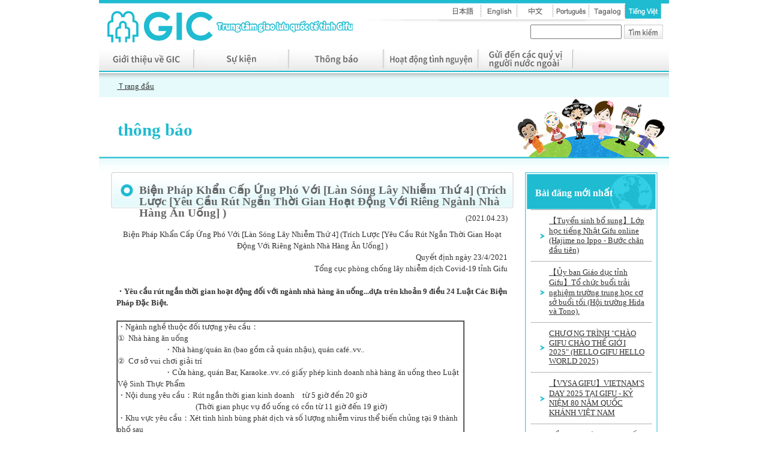

--- FILE ---
content_type: text/html
request_url: https://www.gic.or.jp/vi/2021/04/bin-phap-khn-cp-ng-pho-vi-lan-song-lay-nhim-th-4-trich-lc-yeu-cu-rut-ngn-thi-gian-hot-dng-vi-rieng-n.html
body_size: 6421
content:
<!DOCTYPE html PUBLIC "-//W3C//DTD XHTML 1.0 Transitional//EN" "http://www.w3.org/TR/xhtml1/DTD/xhtml1-transitional.dtd">
<html xmlns="http://www.w3.org/1999/xhtml">
<head>
<meta http-equiv="Content-Type" content="text/html; charset=utf-8" />
<meta name="robots" content="index,follow">
<link href="https://www.gic.or.jp/vi/css/sc_import.css" rel="stylesheet" type="text/css" media="all" />
<!--[if gte IE 6 ]>
<link rel="stylesheet" type="text/css" href="https://www.gic.or.jp/vi/css/sc_wie6.css">
<![endif]-->

<title>Biện Pháp Khẩn Cấp Ứng Phó Với [Làn Sóng Lây Nhiễm Thứ 4] (Trích Lược [Yêu Cầu Rút Ngắn Thời Gian Hoạt Động Với Riêng Ngành Nhà Hàng Ăn Uống] ) | thông báo | Giới thiệu về Tổ chức công ích- Trung tâm giao lưu quốc tế tỉnh Gifu</title>

<script src="//ajax.googleapis.com/ajax/libs/jquery/1.8.2/jquery.min.js"></script> 

<script type="text/javascript" src="/vi/js/libs.js"></script>

</head>

<body>
	<a name="top"></a>
  <div id="container">

		<div id="header">
			<div id="header_line">&nbsp;</div>
			<div id="header_left"><a href="/vi/"><img src="/vi/images/header/header_logo.jpg" width="423" height="73" alt="Giới thiệu về Tổ chức công ích- Trung tâm giao lưu quốc tế tỉnh Gifu" /></a></div>
		    <div id="header_right">
		            <div id="header_submenu">
		                <table width="100%" border="0" cellspacing="0" cellpadding="0">
		                  <tr>
		                    <td><img src="/vi/images/header/langmenu_furigana.jpg" width="51" height="34" /></td>
		                    <td><a href="#"><img src="/vi/images/header/langmenu_furigana_on.jpg" width="49" height="34" class="kana_over01"/></a></td>
		                    <td><a href="#"><img src="/vi/images/header/langmenu_furigana_off.jpg" width="54" height="34" class="kana_over02"/></a></td>
		                    <td><a href="/"><img src="/vi/images/header/langmenu_japanese2_off.jpg" width="60" height="34" /></a></td>
		                    <td><a href="/en/"><img src="/vi/images/header/langmenu_english2_off.jpg" width="60" height="34" /></a></td>
		                    <td><a href="/cn/"><img src="/vi/images/header/langmenu_chinese2_off.jpg" width="60" height="34" /></a></td>
		                    <td><a href="/pt/"><img src="/vi/images/header/langmenu_portuguese2_off.jpg" width="60" height="34" /></a></td>
		                    <td><a href="/tl/"><img src="/vi/images/header/langmenu_tagalog2_off.jpg" width="60" height="34" /></a></td>
		                    <td><a href="/vi/"><img src="/vi/images/header/langmenu_vietnamese2_on.jpg" width="60" height="34" /></a></td>
		                    <td><img src="/vi/images/header/langmenu_right.jpg" width="13" height="34" /></td>
		                  </tr>
		                </table>
					</div>
		            <div id="header_search">
			                    <form id="form1" name="form1" method="get" action="/applkokusai/mt-search.cgi">
			                    <input name="search" id="search" type="text" class="search_text"  />
			                    <input type="image" src="/vi/images/header/btn_search.jpg" align="top"  alt="Tìm kiếm" class="search_button">
			                    <input type="hidden" name="IncludeBlogs" value="45,46,47,48,49,50,51" />
			                    <input type="hidden" name="Template" value="search_kokusai_vi" />
		                        </form>
					</div>
		            
			</div>
		</div>

		
		<div id="navigation">
		  <table width="100%" border="0" cellspacing="0" cellpadding="0">
		    <tr>
		      <td><a href="/vi/aboutgic"><img src="/vi/images/navigation/menu_aboutgic.jpg" width="158" height="40" /></a></td>
		      <td><a href="/vi/eventcalen"><img src="/vi/images/navigation/menu_eventcalendar.jpg" width="158" height="40" /></a></td>
		      <td><a href="/vi/index_info.html"><img src="/vi/images/navigation/menu_information.jpg" width="158" height="40" /></a></td>
		      <td><a href="/vi/volunteer"><img src="/vi/images/navigation/menu_volunteer.jpg" width="158" height="40" /></a></td>
		      <td><a href="/vi/foreigner"><img src="/vi/images/navigation/menu_dearforeign.jpg" width="158" height="40" /></a></td>
		      <td><img src="/vi/images/navigation/menu_internationalactivistgroups.jpg" width="160" height="40" /></td>
	        </tr>
	      </table>
          <div id="navi_line">&nbsp;</div>
	  </div>

		
		<div id="pannavi">
      <a href="/vi/">Ｔrang đầu</a>
      </div>


		<div id="layoutBody">
			<div id="contents_image">
           	  <div id="title_category">
                thông báo
                </div>
        </div>
            <div id="contents_space">
  				<img src="https://www.gic.or.jp/vi/images/contents/contents_top.jpg" width="950" height="23" />
            </div>
			<div id="contents">
                      
				<div id="waku_contents">
                
                	
					<div id="title_subcategory">                
	                   	Biện Pháp Khẩn Cấp Ứng Phó Với [Làn Sóng Lây Nhiễm Thứ 4] (Trích Lược [Yêu Cầu Rút Ngắn Thời Gian Hoạt Động Với Riêng Ngành Nhà Hàng Ăn Uống] )
                    </div>
                    <p class="entry_date">(2021.04.23)</p>
					


					<div id="contents_naiyo">

						
						            <table cellpadding="0" cellspacing="0" style="width: 100%;">
<tbody>
<tr>
<td>
<div>
<p align="center">Biện Pháp Khẩn Cấp Ứng Phó Với [Làn Sóng Lây Nhiễm Thứ 4] (Trích Lược [Yêu Cầu Rút Ngắn Thời Gian Hoạt Động Với Riêng Ngành Nhà Hàng Ăn Uống] )</p>
</div>
</td>
</tr>
</tbody>
</table>
<table cellpadding="0" cellspacing="0" style="width: 100%;">
<tbody>
<tr>
<td>
<div>
<p align="right">Quyết định ngày 23/4/2021</p>
<p align="right">Tổng cục phòng chống lây nhiễm dịch Covid-19 tỉnh Gifu</p>
</div>
</td>
</tr>
</tbody>
</table>
<p align="center"><b> 　</b></p>
<p><b>・</b><b>Yêu cầu rút ngắn thời gian hoạt động đối với ngành nhà hàng ăn uống...dựa trên khoản 9 điều 24 Luật Các Biện Pháp Đặc Biệt.</b></p>
<p><b> </b></p>
<table border="1" cellspacing="0" cellpadding="0">
<tbody>
<tr>
<td width="576" valign="top">
<p>・Ngành nghề thuộc đối tượng yêu cầu：</p>
<p>①  Nhà hàng ăn uống</p>
<p>　　　　　　・Nhà hàng/quán ăn (bao gồm cả quán nhậu), quán café..vv..</p>
<p>②  Cơ sở vui chơi giải trí</p>
<p>　　　　　　・Cửa hàng, quán Bar, Karaoke..vv..có giấy phép kinh doanh nhà hàng ăn uống theo Luật Vệ Sinh Thực Phẩm　</p>
<p>・Nội dung yêu cầu：Rút ngắn thời gian kinh doanh　từ 5 giờ đến 20 giờ</p>
<p>　　　　　　　　　　(Thời gian phục vụ đồ uống có cồn từ 11 giờ đến 19 giờ)　　　　　　　</p>
<p>・Khu vực yêu cầu：Xét tình hình bùng phát dịch và số lượng nhiễm virus thể biến chủng tại 9 thành phố sau</p>
<p>              Gifu shi, Ogaki shi, Tajimi shi, Seki shi, Minokamo shi, Toki shi, Kakamigahara shi, Kani shi, Mizuho shi</p>
<p>・Thời gian yêu cầu：từ 26/4 (thứ 2) đến 11/5 (thứ 3) (trong 16 ngày)</p>
<p>・Tiền hợp tác thực hiện：Số tiền sẽ được chi trả trong 1 ngày như sau</p>
<p>1 cửa hàng đối với doanh nghiệp vừa và nhỏ：2,5 man yên ~ 7,5 man yên</p>
<p>Đối với doanh nghiệp lớn：doanh số bán hàng bị giảm trong 1 ngày × 0,4 (Tối đa 20 man yên/1 ngày, doanh nghiệp vừa và nhỏ cũng có thể chọn 1 trong 2 cách tính)</p>
<p>　※Sẽ chỉ chi trả tiền hợp tác cho cửa hàng thực hiện rút ngắn hoạt động trong toàn bộ khung thời gian yêu cầu.</p>
<p>※Tuy nhiên, cửa hàng bắt đầu thực hiện hợp tác từ ngày 27 hoặc 28 cũng được chấp nhận.</p>
<p>　　Trong trường hợp đó, số tiền chi trả sẽ là 15 ngày hoặc 14 ngày.</p>
</td>
</tr>
</tbody>
</table>
<p><b>・</b><b>Những ngành khác cũng được yêu cầu rút ngắn thời gian hoạt động.</b></p>
<p><b> </b></p>
<table border="1" cellspacing="0" cellpadding="0">
<tbody>
<tr>
<td width="576" valign="top">
<p>・Nội dung và ngành nghề được yêu cầu</p>
<table border="1" cellspacing="0" cellpadding="0">
<tbody>
<tr>
<td width="302" valign="top">
<p align="center">Ngành nghề được yêu cầu</p>
</td>
<td width="238" valign="top">
<p align="center">Nội dung yêu cầu</p>
</td>
</tr>
<tr>
<td width="302" valign="top">
<p>Sân vận động, công viên giải trí</p>
</td>
<td width="238" rowspan="6" valign="top">
<p>・Rút ngắn giờ kinh doanh</p>
<p>từ 5 giờ đến 20 giờ</p>
<p>(thời gian phục vụ đồ uống cồn từ 11 giờ đến 19 giờ)</p>
<p>・Số người chứa tối đa 5000 người và sức chứa tối đa dưới 50 %</p>
</td>
</tr>
<tr>
<td width="302" valign="top">
<p>Rạp hát, rạp chiếu phim hoặc phòng biểu diễn, sân thể thao</p>
</td>
</tr>
<tr>
<td width="302" valign="top">
<p>Nơi hội họp hoặc hội trường công cộng, phòng triển lãm</p>
</td>
</tr>
<tr>
<td width="302" valign="top">
<p>Triễn lãm, bảo tàng mỹ thuật, thư viện</p>
</td>
</tr>
<tr>
<td width="302" valign="top">
<p>Khách sạn hoặc lữ quán (chỉ giới hạn khu vực dùng để hội họp)</p>
</td>
</tr>
<tr>
<td width="302" valign="top">
<p>Cơ sở vui chơi giải trí (cơ sở không có giấy phép kinh doanh nhà hàng theo Luật vệ sinh thực phẩm)</p>
</td>
</tr>
<tr>
<td width="302" valign="top">
<p>Cửa hàng buôn bán trên 1000 m2 (ngoại trừ cửa hàng bán nhu yếu phẩm hàng ngày)</p>
</td>
<td width="238" rowspan="2" valign="top">
<p>・Rút ngắn giờ kinh doanh</p>
<p>từ 5 giờ đến 20 giờ</p>
<p>(thời gian phục vụ đồ uống cồn từ 11 giờ đến 19 giờ)</p>
<p> </p>
</td>
</tr>
<tr>
<td width="302" valign="top">
<p>Cửa hàng kinh doanh ngành dịch vụ trên 1.000 m2 (ngoại trừ dịch vụ cần thiết trong cuộc sống hàng ngày)</p>
</td>
</tr>
</tbody>
</table>
<p>・Thời gian yêu cầu: từ 26/4 (thứ 2) đến 11/5 (thứ 3) (trong 16 ngày)</p>
<p>・Khu vực yêu cầu：Giống với khu vực yêu cầu rút ngắn thời gian</p>
<p> dành cho nhà hàng</p>
</td>
</tr>
</tbody>
</table>
						
						

					</div>


	            </div>
            
      </div>
			<div id="co_navigation">

              	
  				<div id="menu_subcategory">
                	<div id="top_menu_subcategory">
                    Bài đăng mới nhất
                    </div>
                	<div id="mid_menu_subcategory">

						
						

						<div class="right_navi01">
                        	<div class="right_navi02"><a href="https://www.gic.or.jp/vi/2025/10/tuyn-sinh-b-sunglp-hc-ting-nht-online-gifu-hajime-no-ippo---bc-chan-du-tien.html">【Tuyển sinh bổ sung】Lớp học tiếng Nhật Gifu online (Hajime no Ippo - Bước chân đầu tiên)</a></div>
                        </div>

						

						<div class="right_navi01">
                        	<div class="right_navi02"><a href="https://www.gic.or.jp/vi/2025/10/y-ban-giao-dc-tnh-gifut-chc-bui-tri-nghim-trng-trung-hc-c-s-bui-ti-hi-trng-hida-va-tono-tuyn-ngi-tha.html">【Ủy ban Giáo dục tỉnh Gifu】Tổ chức buổi trải nghiệm trường trung học cơ sở buổi tối (Hội trường Hida và Tono). </a></div>
                        </div>

						

						<div class="right_navi01">
                        	<div class="right_navi02"><a href="https://www.gic.or.jp/vi/2025/09/chng-trinh-chao-gifu-chao-th-gii-2025-hello-gifu-hello-world-2025.html">CHƯƠNG TRÌNH "CHÀO GIFU CHÀO THẾ GIỚI 2025" (HELLO GIFU HELLO WORLD 2025)</a></div>
                        </div>

						

						<div class="right_navi01">
                        	<div class="right_navi02"><a href="https://www.gic.or.jp/vi/2025/08/vysa-gifuvietnams-day-2025-ti-gifu-k-nim-80-nam-quc-khanh-vit-nam.html">【VYSA GIFU】VIETNAM'S DAY 2025 TẠI GIFU - KỶ NIỆM 80 NĂM QUỐC KHÁNH VIỆT NAM</a></div>
                        </div>

						

						<div class="right_navi01">
                        	<div class="right_navi02"><a href="https://www.gic.or.jp/vi/2025/08/cn-trng-vi-tai-nn-dui-nc-ti-song-thong-bao-ca-s-cnh-sat-seki-tnh-gifu.html">Cẩn trọng với tai nạn đuối nước tại sông!! (Thông báo của Sơ Cảnh sát Seki tỉnh Gifu)</a></div>
                        </div>

						

                    </div>
                	<div id="bottom_menu_subcategory">
                    </div>
                </div>

  				<div id="menu_subcategory">
                	<div id="top_menu_subcategory">
                    Những bài viết cũ
                    </div>
                	<div id="mid_menu_subcategory">

					    
					        
					        
					        
								<div class="right_navi01">
		                        	<div class="right_navi02"><a href="https://www.gic.or.jp/vi/gicinfo/2025/10/">2025/10 (2)</a></div>
		                        </div>
		                    
					        
					        
					        
								<div class="right_navi01">
		                        	<div class="right_navi02"><a href="https://www.gic.or.jp/vi/gicinfo/2025/09/">2025/9 (1)</a></div>
		                        </div>
		                    
					        
					        
					        
								<div class="right_navi01">
		                        	<div class="right_navi02"><a href="https://www.gic.or.jp/vi/gicinfo/2025/08/">2025/8 (2)</a></div>
		                        </div>
		                    
					        
					        
					        
								<div class="right_navi01">
		                        	<div class="right_navi02"><a href="https://www.gic.or.jp/vi/gicinfo/2025/07/">2025/7 (2)</a></div>
		                        </div>
		                    
					        
					        
					        
								<div class="right_navi01">
		                        	<div class="right_navi02"><a href="https://www.gic.or.jp/vi/gicinfo/2025/06/">2025/6 (3)</a></div>
		                        </div>
		                    
					        
					        
					        
								<div class="right_navi01">
		                        	<div class="right_navi02"><a href="https://www.gic.or.jp/vi/gicinfo/2025/04/">2025/4 (1)</a></div>
		                        </div>
		                    
					        
					        
					        
								<div class="right_navi01">
		                        	<div class="right_navi02"><a href="https://www.gic.or.jp/vi/gicinfo/2025/02/">2025/2 (1)</a></div>
		                        </div>
		                    
					        
					        
					        
								<div class="right_navi01">
		                        	<div class="right_navi02"><a href="https://www.gic.or.jp/vi/gicinfo/2025/01/">2025/1 (2)</a></div>
		                        </div>
		                    
					        
					        
					        
								<div class="right_navi01">
		                        	<div class="right_navi02"><a href="https://www.gic.or.jp/vi/gicinfo/2024/12/">2024/12 (1)</a></div>
		                        </div>
		                    
					        
					        
					        
								<div class="right_navi01">
		                        	<div class="right_navi02"><a href="https://www.gic.or.jp/vi/gicinfo/2024/11/">2024/11 (3)</a></div>
		                        </div>
		                    
					        
					        
					        
								<div class="right_navi01">
		                        	<div class="right_navi02"><a href="https://www.gic.or.jp/vi/gicinfo/2024/10/">2024/10 (1)</a></div>
		                        </div>
		                    
					        
					        
					        
								<div class="right_navi01">
		                        	<div class="right_navi02"><a href="https://www.gic.or.jp/vi/gicinfo/2024/09/">2024/9 (4)</a></div>
		                        </div>
		                    
					        
					        
					        
								<div class="right_navi01">
		                        	<div class="right_navi02"><a href="https://www.gic.or.jp/vi/gicinfo/2024/08/">2024/8 (3)</a></div>
		                        </div>
		                    
					        
					        
					        
								<div class="right_navi01">
		                        	<div class="right_navi02"><a href="https://www.gic.or.jp/vi/gicinfo/2024/07/">2024/7 (3)</a></div>
		                        </div>
		                    
					        
					        
					        
								<div class="right_navi01">
		                        	<div class="right_navi02"><a href="https://www.gic.or.jp/vi/gicinfo/2024/06/">2024/6 (2)</a></div>
		                        </div>
		                    
					        
					        
					        
								<div class="right_navi01">
		                        	<div class="right_navi02"><a href="https://www.gic.or.jp/vi/gicinfo/2024/04/">2024/4 (1)</a></div>
		                        </div>
		                    
					        
					        
					        
								<div class="right_navi01">
		                        	<div class="right_navi02"><a href="https://www.gic.or.jp/vi/gicinfo/2024/02/">2024/2 (1)</a></div>
		                        </div>
		                    
					        
					        
					        
								<div class="right_navi01">
		                        	<div class="right_navi02"><a href="https://www.gic.or.jp/vi/gicinfo/2023/12/">2023/12 (1)</a></div>
		                        </div>
		                    
					        
					        
					        
								<div class="right_navi01">
		                        	<div class="right_navi02"><a href="https://www.gic.or.jp/vi/gicinfo/2023/11/">2023/11 (2)</a></div>
		                        </div>
		                    
					        
					        
					        
								<div class="right_navi01">
		                        	<div class="right_navi02"><a href="https://www.gic.or.jp/vi/gicinfo/2023/10/">2023/10 (1)</a></div>
		                        </div>
		                    
					        
					        
					        
								<div class="right_navi01">
		                        	<div class="right_navi02"><a href="https://www.gic.or.jp/vi/gicinfo/2023/09/">2023/9 (2)</a></div>
		                        </div>
		                    
					        
					        
					        
								<div class="right_navi01">
		                        	<div class="right_navi02"><a href="https://www.gic.or.jp/vi/gicinfo/2023/07/">2023/7 (3)</a></div>
		                        </div>
		                    
					        
					        
					        
								<div class="right_navi01">
		                        	<div class="right_navi02"><a href="https://www.gic.or.jp/vi/gicinfo/2023/06/">2023/6 (1)</a></div>
		                        </div>
		                    
					        
					        
					        
								<div class="right_navi01">
		                        	<div class="right_navi02"><a href="https://www.gic.or.jp/vi/gicinfo/2023/05/">2023/5 (3)</a></div>
		                        </div>
		                    
					        
					        
					        
								<div class="right_navi01">
		                        	<div class="right_navi02"><a href="https://www.gic.or.jp/vi/gicinfo/2023/04/">2023/4 (1)</a></div>
		                        </div>
		                    
					        
					        
					        
								<div class="right_navi01">
		                        	<div class="right_navi02"><a href="https://www.gic.or.jp/vi/gicinfo/2023/03/">2023/3 (1)</a></div>
		                        </div>
		                    
					        
					        
					        
								<div class="right_navi01">
		                        	<div class="right_navi02"><a href="https://www.gic.or.jp/vi/gicinfo/2023/02/">2023/2 (3)</a></div>
		                        </div>
		                    
					        
					        
					        
								<div class="right_navi01">
		                        	<div class="right_navi02"><a href="https://www.gic.or.jp/vi/gicinfo/2023/01/">2023/1 (3)</a></div>
		                        </div>
		                    
					        
					        
					        
								<div class="right_navi01">
		                        	<div class="right_navi02"><a href="https://www.gic.or.jp/vi/gicinfo/2022/12/">2022/12 (6)</a></div>
		                        </div>
		                    
					        
					        
					        
								<div class="right_navi01">
		                        	<div class="right_navi02"><a href="https://www.gic.or.jp/vi/gicinfo/2022/11/">2022/11 (3)</a></div>
		                        </div>
		                    
					        
					        
					        
								<div class="right_navi01">
		                        	<div class="right_navi02"><a href="https://www.gic.or.jp/vi/gicinfo/2022/10/">2022/10 (2)</a></div>
		                        </div>
		                    
					        
					        
					        
								<div class="right_navi01">
		                        	<div class="right_navi02"><a href="https://www.gic.or.jp/vi/gicinfo/2022/09/">2022/9 (2)</a></div>
		                        </div>
		                    
					        
					        
					        
								<div class="right_navi01">
		                        	<div class="right_navi02"><a href="https://www.gic.or.jp/vi/gicinfo/2022/08/">2022/8 (2)</a></div>
		                        </div>
		                    
					        
					        
					        
								<div class="right_navi01">
		                        	<div class="right_navi02"><a href="https://www.gic.or.jp/vi/gicinfo/2022/07/">2022/7 (2)</a></div>
		                        </div>
		                    
					        
					        
					        
								<div class="right_navi01">
		                        	<div class="right_navi02"><a href="https://www.gic.or.jp/vi/gicinfo/2022/06/">2022/6 (3)</a></div>
		                        </div>
		                    
					        
					        
					        
								<div class="right_navi01">
		                        	<div class="right_navi02"><a href="https://www.gic.or.jp/vi/gicinfo/2022/05/">2022/5 (1)</a></div>
		                        </div>
		                    
					        
					        
					        
								<div class="right_navi01">
		                        	<div class="right_navi02"><a href="https://www.gic.or.jp/vi/gicinfo/2022/04/">2022/4 (6)</a></div>
		                        </div>
		                    
					        
					        
					        
								<div class="right_navi01">
		                        	<div class="right_navi02"><a href="https://www.gic.or.jp/vi/gicinfo/2022/03/">2022/3 (6)</a></div>
		                        </div>
		                    
					        
					        
					        
								<div class="right_navi01">
		                        	<div class="right_navi02"><a href="https://www.gic.or.jp/vi/gicinfo/2022/02/">2022/2 (4)</a></div>
		                        </div>
		                    
					        
					        
					        
								<div class="right_navi01">
		                        	<div class="right_navi02"><a href="https://www.gic.or.jp/vi/gicinfo/2022/01/">2022/1 (8)</a></div>
		                        </div>
		                    
					        
					        
					        
								<div class="right_navi01">
		                        	<div class="right_navi02"><a href="https://www.gic.or.jp/vi/gicinfo/2021/12/">2021/12 (2)</a></div>
		                        </div>
		                    
					        
					        
					        
								<div class="right_navi01">
		                        	<div class="right_navi02"><a href="https://www.gic.or.jp/vi/gicinfo/2021/11/">2021/11 (6)</a></div>
		                        </div>
		                    
					        
					        
					        
								<div class="right_navi01">
		                        	<div class="right_navi02"><a href="https://www.gic.or.jp/vi/gicinfo/2021/10/">2021/10 (2)</a></div>
		                        </div>
		                    
					        
					        
					        
								<div class="right_navi01">
		                        	<div class="right_navi02"><a href="https://www.gic.or.jp/vi/gicinfo/2021/09/">2021/9 (3)</a></div>
		                        </div>
		                    
					        
					        
					        
								<div class="right_navi01">
		                        	<div class="right_navi02"><a href="https://www.gic.or.jp/vi/gicinfo/2021/08/">2021/8 (6)</a></div>
		                        </div>
		                    
					        
					        
					        
								<div class="right_navi01">
		                        	<div class="right_navi02"><a href="https://www.gic.or.jp/vi/gicinfo/2021/07/">2021/7 (8)</a></div>
		                        </div>
		                    
					        
					        
					        
								<div class="right_navi01">
		                        	<div class="right_navi02"><a href="https://www.gic.or.jp/vi/gicinfo/2021/06/">2021/6 (3)</a></div>
		                        </div>
		                    
					        
					        
					        
								<div class="right_navi01">
		                        	<div class="right_navi02"><a href="https://www.gic.or.jp/vi/gicinfo/2021/05/">2021/5 (4)</a></div>
		                        </div>
		                    
					        
					        
					        
								<div class="right_navi01">
		                        	<div class="right_navi02"><a href="https://www.gic.or.jp/vi/gicinfo/2021/04/">2021/4 (5)</a></div>
		                        </div>
		                    
					        
					        
					        
								<div class="right_navi01">
		                        	<div class="right_navi02"><a href="https://www.gic.or.jp/vi/gicinfo/2021/03/">2021/3 (7)</a></div>
		                        </div>
		                    
					        
					        
					        
								<div class="right_navi01">
		                        	<div class="right_navi02"><a href="https://www.gic.or.jp/vi/gicinfo/2021/02/">2021/2 (7)</a></div>
		                        </div>
		                    
					        
					        
					        
								<div class="right_navi01">
		                        	<div class="right_navi02"><a href="https://www.gic.or.jp/vi/gicinfo/2021/01/">2021/1 (6)</a></div>
		                        </div>
		                    
					        
					        
					        
								<div class="right_navi01">
		                        	<div class="right_navi02"><a href="https://www.gic.or.jp/vi/gicinfo/2020/12/">2020/12 (4)</a></div>
		                        </div>
		                    
					        
					        
					        
								<div class="right_navi01">
		                        	<div class="right_navi02"><a href="https://www.gic.or.jp/vi/gicinfo/2020/11/">2020/11 (3)</a></div>
		                        </div>
		                    
					        
					        
					        
								<div class="right_navi01">
		                        	<div class="right_navi02"><a href="https://www.gic.or.jp/vi/gicinfo/2020/09/">2020/9 (1)</a></div>
		                        </div>
		                    
					        
					        
					        
								<div class="right_navi01">
		                        	<div class="right_navi02"><a href="https://www.gic.or.jp/vi/gicinfo/2020/08/">2020/8 (2)</a></div>
		                        </div>
		                    
					        
					        
					        
								<div class="right_navi01">
		                        	<div class="right_navi02"><a href="https://www.gic.or.jp/vi/gicinfo/2020/07/">2020/7 (1)</a></div>
		                        </div>
		                    
					        
					        
					        
								<div class="right_navi01">
		                        	<div class="right_navi02"><a href="https://www.gic.or.jp/vi/gicinfo/2020/06/">2020/6 (4)</a></div>
		                        </div>
		                    
					        
					        
					        
								<div class="right_navi01">
		                        	<div class="right_navi02"><a href="https://www.gic.or.jp/vi/gicinfo/2020/05/">2020/5 (6)</a></div>
		                        </div>
		                    
					        
					        
					        
								<div class="right_navi01">
		                        	<div class="right_navi02"><a href="https://www.gic.or.jp/vi/gicinfo/2020/04/">2020/4 (5)</a></div>
		                        </div>
		                    
					        
					        
					        
								<div class="right_navi01">
		                        	<div class="right_navi02"><a href="https://www.gic.or.jp/vi/gicinfo/2020/03/">2020/3 (8)</a></div>
		                        </div>
		                    
					        
					        
					        
								<div class="right_navi01">
		                        	<div class="right_navi02"><a href="https://www.gic.or.jp/vi/gicinfo/2020/02/">2020/2 (3)</a></div>
		                        </div>
		                    
					        
					        
					        
								<div class="right_navi01">
		                        	<div class="right_navi02"><a href="https://www.gic.or.jp/vi/gicinfo/2020/01/">2020/1 (3)</a></div>
		                        </div>
		                    
					        
					        
					        
								<div class="right_navi01">
		                        	<div class="right_navi02"><a href="https://www.gic.or.jp/vi/gicinfo/2019/12/">2019/12 (1)</a></div>
		                        </div>
		                    
					        
					        
					        
								<div class="right_navi01">
		                        	<div class="right_navi02"><a href="https://www.gic.or.jp/vi/gicinfo/2019/11/">2019/11 (1)</a></div>
		                        </div>
		                    
					        
					        
					        
								<div class="right_navi01">
		                        	<div class="right_navi02"><a href="https://www.gic.or.jp/vi/gicinfo/2019/10/">2019/10 (2)</a></div>
		                        </div>
		                    
					        
					        
					        
								<div class="right_navi01">
		                        	<div class="right_navi02"><a href="https://www.gic.or.jp/vi/gicinfo/2019/09/">2019/9 (1)</a></div>
		                        </div>
		                    
					        
					        
					        
								<div class="right_navi01">
		                        	<div class="right_navi02"><a href="https://www.gic.or.jp/vi/gicinfo/2019/08/">2019/8 (1)</a></div>
		                        </div>
		                    
					        
					        
					        
								<div class="right_navi01">
		                        	<div class="right_navi02"><a href="https://www.gic.or.jp/vi/gicinfo/2019/07/">2019/7 (1)</a></div>
		                        </div>
		                    
					        
					        
					        
								<div class="right_navi01">
		                        	<div class="right_navi02"><a href="https://www.gic.or.jp/vi/gicinfo/2019/06/">2019/6 (1)</a></div>
		                        </div>
		                    
					        
					        
					        
								<div class="right_navi01">
		                        	<div class="right_navi02"><a href="https://www.gic.or.jp/vi/gicinfo/2019/05/">2019/5 (2)</a></div>
		                        </div>
		                    
					        
					        
					        
								<div class="right_navi01">
		                        	<div class="right_navi02"><a href="https://www.gic.or.jp/vi/gicinfo/2019/04/">2019/4 (1)</a></div>
		                        </div>
		                    
					        
					        
					        
								<div class="right_navi01">
		                        	<div class="right_navi02"><a href="https://www.gic.or.jp/vi/gicinfo/2019/03/">2019/3 (1)</a></div>
		                        </div>
		                    
					        
					        
					        
					        
					    

                    </div>
                	<div id="bottom_menu_subcategory">
                    </div>
                </div>

				
				

            
				<div class="btnimage"> <a href="https://www.gic.or.jp/vi/2024/07/covid-19.html" target="_blank"><img src="/vi/images/right/covid19_v.jpg" width="221" height="100" /></a>
                </div>
            	<div class="btnimage"> <a href="http://www.gic.or.jp/vi/2019/05/post-2.html" target="_blank"><img src="/vi/images/right/btn_onestop_vietnum.jpg" width="221" height="100" /></a>
                </div>
            	<div class="btnimage"> <a href="/nihongo/vn/center/"><img src="/vi/images/right/nihongo_shien.jpg" width="221" height="100" /></a>
                </div>
                <div class="btnimage"> <a href="https://www.gic.or.jp/vi/foreigner/infosite/" target="_blank"><img src="/images/right/vt_btnjohosaito.jpg" width="221" height="73" /></a>
                </div>
            	<div class="btnimage"> <a href="https://www.youtube.com/channel/UCbrWKSsTImCtYiqOp6NFE1w/videos?view_as=subscriber" target="_blank"><img src="/vi/images/right/btn_youtube.jpg " width="221" height="62" /></a>
                </div>
            	<div class="btnimage"> <a href="https://www.facebook.com/Trung-t%C3%A2m-giao-l%C6%B0u-qu%C3%B4%CC%81c-t%C3%AA%CC%81-ti%CC%89nh-Gifu-312751576099086/" target="_blank"><img src="/vi/images/right/btn_facebook.jpg" width="221" height="62" /></a>
                </div>
            	<div class="btnimage"> <a href="/vi/jicagifu/"><img src="/vi/images/right/btn_jicagifudesk.jpg" width="221" height="127" /></a>
                </div>
            	<div class="btnimage"> <a href="/cirblog/"><img src="/vi/images/right/btn_blogcir.jpg" width="221" height="128" /></a>
                </div>
            	<div class="btnimage"> <a href="/vi/aboutgic/mailinglist/"><img src="/vi/images/right/btn_mailinglist.jpg" width="221" height="127" /></a>
                </div>
            	<div class="btnimage"> <a href="/vi/aboutgic/support/"><img src="/vi/images/right/btn_joingicmembers.jpg" width="221" height="128" /></a>
                </div>

            
		  </div>
		</div>

		<div id="banner">
        	<div id="waku_banner">
        		<a href="http://www.pref.gifu.lg.jp/" target="_blank"><img src="/vi/images/banner/banner_gifuken.gif" width="200" height="52" class="linkbanner" /></a>
        		<a href="http://www.kankou-gifu.jp/" target="_blank"><img src="/vi/images/banner/banner_gifukenkankorenmei.gif" width="200" height="47" class="linkbanner" /></a>
        		<a href="http://www.clair.or.jp/tagengo/" target="_blank"><img src="/vi/images/banner/banner_tagengoseikatsujyoho.gif" width="200" height="47" class="linkbanner" /></a>
        	</div>
        </div>


		<div id="footer">
        	<div id="page_top"> <a href="#top"><img src="/vi/images/footer/btn_gototop.jpg" width="123" height="26" /></a>
            </div>
            <div id="footer_menu">
              <table width="100%" border="0" cellspacing="0" cellpadding="0">
                <tr>
                  <td><img src="/vi/images/footer/footermenu_left.jpg" width="41" height="35" /></td>
                  <td><a href="/vi/"><img src="/vi/images/footer/footermenu_home.jpg" width="63" height="35" /></a></td>
                  <td><a href="/vi/aboutgic/access/"><img src="/vi/images/footer/footermenu_access.jpg" width="150" height="35" /></a></td>
                  <td><img src="/vi/images/footer/footermenu_right.jpg" width="309" height="35" /></td>
                  <td><img src="/vi/images/footer/footermenu_right.jpg" width="387" height="35" /></td>
                </tr>
              </table>
            </div>
			<div id="waku_footer">
            	<div id="footer_logo">
					<img src="/vi/images/footer/footer_logo.jpg" width="378" height="57" /></div>
                <div id="footer_text">
                  <p>〒500-8875 Gifu-ken, Gifu-shi, Yanagase-Dori, 1-12  Tòa nhà Gifu Chunichi, tầng 2</p>
                  <p>Điện thoại&nbsp;:&nbsp;058-214-7700&nbsp;&nbsp;FAX&nbsp;:&nbsp;058-263-8067&nbsp;&nbsp;<br>Điện thoại 3 bên (điện thoại có thông dịch)&nbsp;:&nbsp;058-263-8066</p>
                <p>E-mail&nbsp;:&nbsp;gic@gic.or.jp　 Skype : GIC VIET　        LINE : @125ymaqy</p>
      			</div>
            </div>
        
	  </div>
<script src="https://cdnjs.cloudflare.com/ajax/libs/slick-carousel/1.8.1/slick.min.js" integrity="sha512-XtmMtDEcNz2j7ekrtHvOVR4iwwaD6o/FUJe6+Zq+HgcCsk3kj4uSQQR8weQ2QVj1o0Pk6PwYLohm206ZzNfubg==" crossorigin="anonymous"></script>
<script>
  $(function(){
    $('#contents_image_top').slick({
      autoplay: true,
      autoplaySpeed: 5000
    });
  });
</script>

	</div>
</body>

</html>


--- FILE ---
content_type: text/css
request_url: https://www.gic.or.jp/vi/css/sc_pannavi.css
body_size: 105
content:
#pannavi{
	background-image: url(../images/pannavi/bg_pannaviarea.jpg);
	height: 26px;
	padding-top: 14px;
	font-size: 80%;
	padding-left: 30px;
	width: 920px;
}
#pannavi img{
	vertical-align:bottom;
}


--- FILE ---
content_type: text/css
request_url: https://www.gic.or.jp/vi/css/sc_contents.css
body_size: 2162
content:
#contents_image_top {

	display: block;
	height: 334px;
	width: 950px;
	overflow: hidden;
}

#contents_image {

	display: block;
	width: 950px;
	overflow: hidden;
}


#contents_image_top img,
#contents_image img{
	vertical-align:bottom;
}
#image_nihongo:hover {
	opacity: .7;
}
#contents_image_top .slick-track > * {
  display: block;
}
#contents_image_top .slick-track > * img {
  display: block;
  width: 100%;
}
#contents_image_top .slick-arrow {
  position: absolute;
  top: 50%;
  transform: translateY(-50%);
  z-index: 1;
  width: 30px;
  height: 30px;
  background-color: #1FBBD1;
  border-radius: 50%;
  text-indent: -9999px;
  border: 0;
  transition: all .2s ease-out;
  cursor: pointer;
}
#contents_image_top .slick-arrow:hover {
  background-color: #78d6e3;
}
#contents_image_top .slick-arrow:focus {
  outline: none;
}
#contents_image_top .slick-prev { left: 10px; }
#contents_image_top .slick-next { right: 10px; }
#contents_image_top .slick-arrow::after {
  content: '';
  position: absolute;
  top: 50%;
  left: 50%;
  width: 8px;
  height: 8px;
}
#contents_image_top .slick-prev::after {
  border-bottom: 3px solid #fff;
  border-left: 3px solid #fff;
  transform: translate(-30%, -50%) rotate(45deg);
}
#contents_image_top .slick-next::after {
  border-top: 3px solid #fff;
  border-right: 3px solid #fff;
  transform: translate(-70%, -50%) rotate(45deg);
}

#contents_space img{
	vertical-align:bottom;
}

#contents {
	width: 700px;
	padding: 0px;
	background-color: #FFFFFF;
	margin: 0px;
	float: left;
	font-size: 80%;
}

#co_navigation {
	width: 240px;
	background-color: #FFFFFF;
	margin: 0px;
	float: right;
	padding-top: 0px;
	padding-right: 0px;
	padding-bottom: 0px;
	padding-left: 10px;
}


#contents #waku_gicinfo{
	width: 672px;
	margin-left: 19px;
}

#contents #waku_gicinfo img{
	vertical-align:bottom;
}


#contents #waku_gicinfo #top_gicinfo{
}

#contents #waku_gicinfo #mid_gicinfo{
	background-image: url(../images/toppage/news_mid_bg.jpg);
	background-repeat: repeat-y;
	padding-right: 20px;
	padding-left: 20px;
	float: left;
}

#contents #waku_gicinfo #bottom_gicinfo{
	clear: both;
}

#contents #waku_gicinfo #bottom_gicinfo img{
	display:block;
	vertical-align:baseline;
}

#contents #waku_othergroupnews{
	width: 672px;
	margin-left: 19px;
	margin-top: 26px;
}

#contents #waku_othergroupnews img{
	vertical-align:bottom;
}

#contents #waku_othergroupnews #top_othergroupnews{
}

#contents #waku_othergroupnews #mid_othergroupnews{
	background-image: url(../images/toppage/othergroupnews_mid_bg.jpg);
	background-repeat: repeat-y;
	padding-right: 20px;
	padding-left: 20px;
	float: left;
}

#contents #waku_othergroupnews #bottom_othergroupnews{
	clear: both;
}

#contents #waku_othergroupnews #bottom_othergroupnews img{
	display:block;
	vertical-align:baseline;
}

#contents #waku_othergroupnews #btn_keisaikibo{
	margin-left: 449px;
}


#contents .mark_new{
	color: #F00;
	margin-left: 10px;
}

#contents .kiji_line{
	clear: both;
	float: left;
	width: 632px;
	border-bottom-width: 1px;
	border-bottom-style: dotted;
	border-bottom-color: #666;
	padding-top: 15px;
	padding-bottom: 15px;
}
#contents .kiji_line .kiji_date{
	float: left;
	width: 80px;
	padding-top: 3px;
	padding-bottom: 3px;
}
#contents .kiji_line .kiji_category{
	float: left;
	width: 78px;
	font-size: 65%;
	color: #FFF;
	background-color: #666;
	text-align: center;
	padding-top: 5px;
	padding-bottom: 5px;
}
#contents .kiji_line .kiji_title{
	float: left;
	width: 552px;
	padding-top: 3px;
	padding-bottom: 3px;
}


#contents .past_kijilink{
	text-align: right;
	margin-top: 10px;
	margin-bottom: 10px;
	clear: both;
	float: left;
	width: 632px;
}


#co_navigation .btnimage{
	margin-bottom: 10px;
}

#banner{
	width: 950px;
	clear: both;
	margin-top: 20px;
	float: left;
}

#banner #waku_banner{
	width: 679px;
	background-image: url(../images/banner/bg_bannerarea.jpg);
	background-repeat: no-repeat;
	padding-top: 22px;
	padding-left: 21px;
}

#banner #waku_banner .linkbanner{
	margin-right: 10px;
}

#adbanner{
	width: 950px;
	clear: both;
	margin-top: 20px;
	float: left;
	font-size: 90%;
}

#adbanner #waku_banner{
	width: 679px;
	background-image: url(../images/banner/bg_adbannerarea.jpg);
	background-repeat: no-repeat;
	padding-top: 28px;
	padding-left: 21px;
}

#adbanner #waku_banner .linkbanner{
	margin-right: 10px;
}

#contents_image #title_category{
	height: 64px;
	background-image: url(../images/contents/title_category.jpg);
	background-repeat: no-repeat;
	color: #1FBBD1;
	font-size: 180%;
	font-weight: bold;
	padding-left: 31px;
	padding-top: 38px;
}


#contents #waku_contents{
	width: 672px;
	margin-left: 19px;
}

#contents #waku_contents #title_subcategory{
	background-image: url(../images/contents/title_subcategory.jpg);
	background-repeat: no-repeat;
	height: 40px;
	font-size: 150%;
	padding-left: 48px;
	font-weight: bold;
	padding-top: 20px;
	color: #666;
	line-height:1.0em;
}


#contents #waku_contents #contents_naiyo{
	margin: 10px;
	line-height: 1.5em;
}

#contents #waku_contents #contents_naiyo h1{
	border-bottom-width: 1px;
	border-bottom-style: solid;
	border-bottom-color: #1FBBD1;
	font-size: 100%;
	font-weight: bold;
	margin-bottom: 10px;
}


#contents #waku_contents #contents_naiyo h2{
	font-size: 100%;
	padding: 5px;
	margin-bottom: 5px;
	border-top-width: 1px;
	border-right-width: 1px;
	border-bottom-width: 1px;
	border-left-width: 5px;
	border-top-style: solid;
	border-right-style: solid;
	border-bottom-style: solid;
	border-left-style: solid;
	border-top-color: #1FBBD1;
	border-right-color: #1FBBD1;
	border-bottom-color: #1FBBD1;
	border-left-color: #1FBBD1;
}

#contents #waku_contents .content-nav{
	text-align: center;
	margin-top: 20px;
	margin-bottom: 10px;
}

#contents #waku_contents .entry_date,
#contents #waku_contents .entry_continue{
	margin-top: 10px;
	margin-right: 10px;
	text-align: right;
}

#contents #waku_contents table.table_form{
	border-collapse:collapse;
}

#contents #waku_contents table.table_form td{
	border: 1px solid #999;
}

#contents #waku_contents #mail-form-footer{
	text-align: center;
	margin-top: 10px;
	margin-bottom: 10px;
}


#co_navigation #menu_subcategory{
	margin-bottom: 10px;
	width: 221px;
}

#co_navigation #menu_subcategory #top_menu_subcategory{
	background-image: url(../images/contents/menu_category.jpg);
	background-repeat: no-repeat;
    height: 62px;
    font-weight: bold;
    color: #FFF;
    padding-left: 17px;
    /* padding-top: 24px; */
    display: flex;
    align-items: center;
    line-height: 1.0;
    box-sizing: border-box;
    padding-top: 7px;
}

#co_navigation #menu_subcategory #mid_menu_subcategory{
	background-image: url(../images/contents/menu_category_bg.jpg);
	background-repeat: repeat-y;
	font-size: 80%;
}

#co_navigation #menu_subcategory #bottom_menu_subcategory{
	background-image: url(../images/contents/menu_category_bottom.jpg);
	background-repeat: no-repeat;
	height: 3px;
}



#co_navigation #menu_subcategory #mid_menu_subcategory .right_navi01{
	padding-right: 10px;
	padding-left: 10px;
	background-image: url(../images/contents/mark_arrow.jpg);
	background-position: 15px;
	background-repeat: no-repeat;
	border-top-width: 1px;
	border-top-style: dotted;
	border-top-color: #666;
	margin-right: 10px;
	margin-left: 10px;
}

#co_navigation #menu_subcategory #mid_menu_subcategory .right_navi01_nonlink{
	padding-right: 10px;
	padding-left: 10px;
	background-image: url(../images/contents/mark_arrow2.jpg);
	background-position: 15px;
	background-repeat: no-repeat;
	border-top-width: 1px;
	border-top-style: dotted;
	border-top-color: #666;
	margin-right: 10px;
	margin-left: 10px;
}

#co_navigation #menu_subcategory #mid_menu_subcategory .right_navi02{
	padding-top: 10px;
	padding-bottom: 10px;
	padding-left: 20px;
}


#co_navigation #menu_subcategory #mid_menu_subcategory .right_navi03{
	padding-right: 10px;
	padding-left: 20px;
	background-image: url(../images/contents/mark_arrow.jpg);
	background-position: 25px;
	background-repeat: no-repeat;
	margin-left: 10px;
}

#co_navigation #menu_subcategory #mid_menu_subcategory .right_navi04{
	padding-top: 10px;
	padding-bottom: 10px;
	padding-left: 20px;
}



#contents .blog_kijilist{
	margin: 10px;
}

#contents .blog_kijilist td{
	padding-bottom: 10px;
}




#contents #waku_contents #comment_waku{
	margin: 10px;
	line-height: 1.5em;
}

#contents #waku_contents #comment_waku h2.comments-open-header{
	font-size: 100%;
	border-bottom-width: 1px;
	border-bottom-style: dotted;
	border-bottom-color: #54C9DA;
}

#contents #waku_contents #comment_waku #comment-form-name,
#contents #waku_contents #comment_waku #comment-form-email,
#contents #waku_contents #comment_waku #comment-form-url,
#contents #waku_contents #comment_waku #comment-form-remember-me,
#contents #waku_contents #comment_waku #comment-form-reply,
#contents #waku_contents #comment_waku #comments-open-text,
#contents #waku_contents #comment_waku #comments-open-footer{
	margin-bottom: 5px;
	margin-top: 5px;
}

#contents #waku_contents #contents_naiyo .mail-error{
	color: #F00;
	font-size: 80%;
	font-weight: bold;
}

#contents #waku_contents #searchkiji_list{
	margin-right: 10px;
	margin-left: 10px;
	margin-top: 10px;
}

#contents #waku_contents #searchkiji_list ul{
	margin: 0px;
	padding: 0px;
}

#contents #waku_contents #searchkiji_list ul li{
	background-image : url(../images/contents/mark_kijilist.gif);
	background-repeat: no-repeat;
	background-position: 5px 3px;
	padding-left: 20px;
	list-style-type: none;
	margin-bottom: 10px;
	padding-bottom: 5px;
	border-bottom-width: 1px;
	border-bottom-style: solid;
	border-bottom-color: #999999;	
}

#contents #waku_contents table.tbl{
	border-collapse:collapse;
}

#contents #waku_contents table.tbl td{
	border: 1px solid #999;
}


--- FILE ---
content_type: application/javascript
request_url: https://www.gic.or.jp/vi/js/libs.js
body_size: 518
content:
function newM(y,m,d)
{
newday=new Date(y+"/"+m+"/"+d);
oldday= new Date();
n=(oldday-newday)/(1000*60*60*24);
if (n <=30)document.write("<span class='mark_new'>NEW!</span>");
}


  var _gaq = _gaq || [];
  _gaq.push(['_setAccount', 'UA-36651752-1']);
  _gaq.push(['_trackPageview']);

  (function() {
    var ga = document.createElement('script'); ga.type = 'text/javascript'; ga.async = true;
    ga.src = ('https:' == document.location.protocol ? 'https://ssl' : 'http://www') + '.google-analytics.com/ga.js';
    var s = document.getElementsByTagName('script')[0]; s.parentNode.insertBefore(ga, s);
  })();

